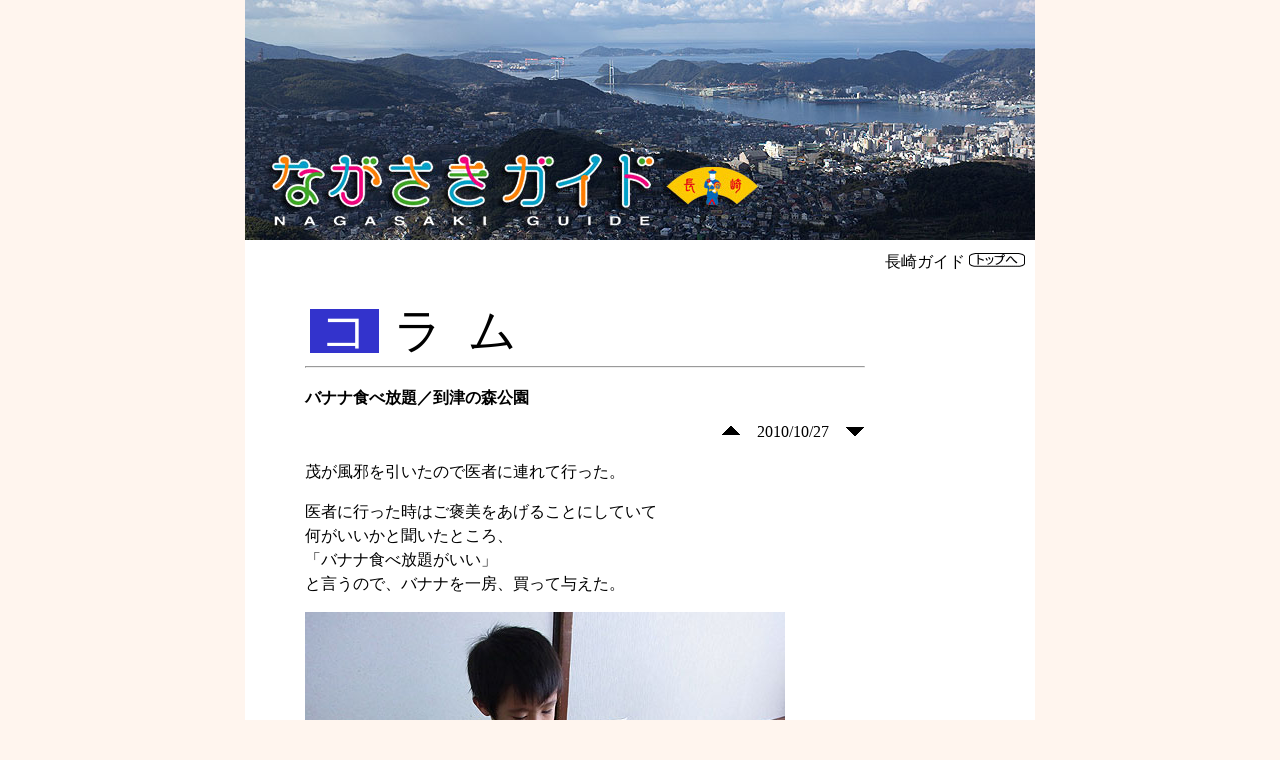

--- FILE ---
content_type: text/html
request_url: https://nagasaki.web-saito.net/column/index_496.html
body_size: 69143
content:
<!DOCTYPE HTML PUBLIC "-//W3C//DTD HTML 4.01 Transitional//EN" "https://www.w3.org/TR/html4/loose.dtd">
<HTML>
<HEAD>
<META http-equiv="Content-Type" content="text/html; charset=UTF-8">
<TITLE>バナナ食べ放題／到津の森公園 《 コラム・長崎ガイド 》</TITLE>
<link href="../css/default.css" rel="stylesheet" type="text/css" />
<link href="../css/highslide.css" rel="stylesheet" type="text/css" />
<script src="../js/jquery-1.4.4.min.js" type="text/javascript"></script>
<script src="../js/jquery-ui-1.7.2.custom.min.js" type="text/javascript"></script>
<script src="../js/highslide-with-gallery.min.js" type="text/javascript"></script>
<script src="../js/ts.js" type="text/javascript"></script>
<script type="text/javascript">
hs.graphicsDir = '../image/graphics/';
hs.align = 'center';
hs.transitions = ['expand', 'crossfade'];
hs.outlineType = 'glossy-dark';
hs.wrapperClassName = 'dark';
hs.fadeInOut = true;
hs.showCredits = false;
//hs.dimmingOpacity = 0.5;
hs.registerOverlay({
	html: '<div class="closebutton" onclick="return hs.close(this)" title="閉じる"></div>',
	position: 'top right',
	useOnHtml: true,
	fade: 2 // fading the semi-transparent overlay looks bad in IE
});
</script>
</HEAD>
<BODY class="column">
<CENTER>
<div id="container">
<div id="header"><a href="/"><img src="/image/spacer.gif" border="0" width=790 height=240></a></div>
<div id="content">
<div align="right">　長崎ガイド <A href="https://www.nagasaki.web-saito.net/"> <img src="../to_top2.gif" alt="長崎ガイドTOPへ" onMouseover="this.src='../to_top1.gif'" onMouseout="this.src='../to_top2.gif'" border="0" width="56" height="14"></a></div>
<div id="column_main">
<TABLE cellpadding="10" cellspacing="5">
<TBODY>
<TR> 
<TD bgcolor="#3333CC"><FONT size="+4" color="#ffffff">コ</FONT></TD>
<TD><FONT size="+4">ラ</FONT></TD>
<TD><FONT size="+4">ム</FONT></TD>
</TR>
</TBODY>
</TABLE>
<HR>
<div id="title">
バナナ食べ放題／到津の森公園</div>
<div align="right"><small><a href=index_497.html><img src=up.gif border=0 alt="新しい記事へ"></a></small>　2010/10/27　<small><a href=index_495.html><img src=down.gif border=0 alt="古い記事へ"></a></small></div>
<div id="honbun"> 
<META http-equiv="Content-Type" content="text/html; charset=UTF-8">
<link href="css/default.css" rel="stylesheet" type="text/css" />
<p>茂が風邪を引いたので医者に連れて行った。</p>
<p>医者に行った時はご褒美をあげることにしていて<br />
何がいいかと聞いたところ、<br />
「バナナ食べ放題がいい」<br />
と言うので、バナナを一房、買って与えた。</p>
<p><img src="images2/496/RIMG14910.jpg" width="480" height="320" /></p>
<p>すると、なんと4本も食べた！</p>
<p><img src="images2/496/RIMG14917.jpg" width="480" height="320" /></p>
<p>いや、5本だ。<br />
  写真をよく見ると最初７本あって<br />
  そのうち1本は私が食べて、最後1本だけ残したから<br />
  差し引き5本食べた計算になる。</p>
<p>本当に病人なのか？</p>
<p><img src="images2/496/IMG_6731.jpg" width="480" height="320" /></p>
<p>と思ったら、バナナを食べたあと爆睡。<br />
  最近お気に入りの、かみさんの枕をかぶって寝てる。</p>
<p>そのまま５時間以上もひたすら眠り続けたので<br />
この日は保育園を休ませて正解だった。</p>
<p>　</p>
<p>―――――――――――――――――――――――</p>
<p><br />
</p>
<p>話が少し遡るが、10/2は我々の結婚記念日ということで<br />
泊まりで北九州へと出かけた。</p>
<p>茂の動物好きが高じて<br />
動物園巡りがすっかり趣味のようになった<br />
我が家が目指したのは<a href="http://www.kpfmmf.jp/zoo/" target="_blank">到津の森公園</a>。</p>
<p><img src="images2/496/RIMG13603.jpg" width="480" height="320" /></p>
<p>張り切って朝早く家を出たら、<br />
  張り切りすぎてしまったようで開園前に到着。</p>
<p>長崎から来た我々が北九州の動物園に一番乗りだった。</p>
<p><img src="images2/496/RIMG13612.jpg" width="480" height="320" /></p>
<p><img src="images2/496/RIMG13799.jpg" width="480" height="320" /></p>
<p>北海道の旭山動物園（まだ行ったことない）が、<br />
  行動展示と呼ばれる「動物の動きを見せる手法」で人気を博しているが<br />
  この到津の森公園でも同じような手法が取り入れられていて</p>
<p>
  <object width="560" height="340">
    <param name="movie" value="https://www.youtube.com/v/N5LJcRpZiPo?fs=1&amp;hl=ja_JP&amp;rel=0" />
    </param>
    <param name="allowFullScreen" value="true" />
    </param>
    <param name="allowscriptaccess" value="always" />
    </param>
    <embed src="https://www.youtube.com/v/N5LJcRpZiPo?fs=1&amp;hl=ja_JP&amp;rel=0" type="application/x-shockwave-flash" allowscriptaccess="always" allowfullscreen="true" width="560" height="340"></embed>
  </object>
</p>
<p>列を作って池のまわりを行ったり来たりするフラミンゴ。</p>
<p>バイオパークですっかりおなじみの彼らだが<br />
  こんな習性があったとはぜんぜん知らなかった。</p>
<p>なるほど、これが“行動展示”というやつか。<br />
と思った。</p>
<p><img src="images2/496/RIMG13659.jpg" width="480" height="320" /></p>
<p>動物を観察しやすいよう、透明な板や<br />
檻を作らない工夫などが随所に凝らされていた。</p>
<p><img src="images2/496/RIMG13661.jpg" width="480" height="320" /></p>
<p>こちらはプレーリードッグ。</p>
<p>
  <object width="560" height="340">
    <param name="movie" value="https://www.youtube.com/v/wjo3gfFcLu4?fs=1&amp;hl=ja_JP&amp;rel=0" />
    </param>
    <param name="allowFullScreen" value="true" />
    </param>
    <param name="allowscriptaccess" value="always" />
    </param>
    <embed src="https://www.youtube.com/v/wjo3gfFcLu4?fs=1&amp;hl=ja_JP&amp;rel=0" type="application/x-shockwave-flash" allowscriptaccess="always" allowfullscreen="true" width="560" height="340"></embed>
  </object>
</p>
<p>こんなに近くからやつらを見たのは初めてだ。<br />
激かわいい。</p>
<p>&nbsp;</p>
<p><img src="images2/496/RIMG13775.jpg" width="480" height="320" /></p>
<p>ゾウは檻ではなく、堀や三角の石を使って逃げないようにしていた。</p>
<p><img src="images2/496/RIMG13776.jpg" width="480" height="320" /></p>
<p><a href="images2/496/RIMG13827b.jpg" class="highslide" onclick="return hs.expand(this)" onkeypress="return hs.expand(this)"><img src="images2//496/RIMG13827.jpg" width="480" height="320" border="0" /></a><br />
<span class="smallfont">（クリックで拡大）</span></p>
<p>でも、これなんかを見るとその気になれば逃げられるんじゃないか？<br />
という気がしないでもない。</p>
<p><img src="images2/496/RIMG13768.jpg" width="480" height="320" /></p>
<p>ゾウにはエサをあげることができる。</p>
<p>
  <object width="560" height="340">
    <param name="movie" value="https://www.youtube.com/v/2jEduj_UCb4?fs=1&amp;hl=ja_JP&amp;rel=0" />
    <param name="allowFullScreen" value="true" />
    <param name="allowscriptaccess" value="always" />
    <embed src="https://www.youtube.com/v/2jEduj_UCb4?fs=1&amp;hl=ja_JP&amp;rel=0" type="application/x-shockwave-flash" allowscriptaccess="always" allowfullscreen="true" width="560" height="340"></embed>
  </object>
</p>
<p>ゾウは頭が良く、私がカメラで狙っていると食べてくれない。</p>
<p>（見てたら携帯カメラなら食べていたので、カメラの種類にもよるようだ。）</p>
<p>
  <object width="560" height="340">
    <param name="movie" value="https://www.youtube.com/v/QWqIB0yj7HA?fs=1&amp;hl=ja_JP&amp;rel=0" />
    </param>
    <param name="allowFullScreen" value="true" />
    </param>
    <param name="allowscriptaccess" value="always" />
    </param>
    <embed src="https://www.youtube.com/v/QWqIB0yj7HA?fs=1&amp;hl=ja_JP&amp;rel=0" type="application/x-shockwave-flash" allowscriptaccess="always" allowfullscreen="true" width="560" height="340"></embed>
  </object>
</p>
<p>ゾウと同じくらい最大限手を伸ばしてエサをあげる梢。</p>
<p><img src="images2/496/RIMG13673.jpg" width="480" height="320" /></p>
<p>ちなみにエサはこんなん。</p>
<p><img src="images2/496/RIMG13674.jpg" width="480" height="320" /></p>
<p>モナカを割ると中にエサが入っている。</p>
<p>ゾウにはモナカごとあげるが、<br />
他の小動物には中身だけをあげる。<br />
一回100円。</p>
<p><img src="images2/496/RIMG13787.jpg" width="480" height="320" /></p>
<p>茂はゾウが大好きになってしまい、<br />
ゾウコーナーから立ち去ることを涙を流して拒んだ。</p>
<p><img src="images2/496/RIMG13709.jpg" width="320" height="480" /></p>
<p>園内には観覧車や乗り物などもある。</p>
<p><img src="images2/496/RIMG13716.jpg" width="480" height="320" /></p>
<p>梢は途中から動物そっちのけで<br />
これらに乗りたい欲望に心を支配されてしまい<br />
それはそれで大変だった。</p>
<p>動物を一通り見て、余った時間で遊ぼう<br />
といったプランニングができない。</p>
<p><a href="images2/496/RIMG13684b.jpg" class="highslide" onclick="return hs.expand(this)" onkeypress="return hs.expand(this)"><img src="images2//496/RIMG13684.jpg" width="480" height="320" border="0" /></a><br />
ミーアキャット <span class="smallfont">（クリックで拡大）</span></p>
<p><img src="images2/496/RIMG13702.jpg" width="480" height="320" /></p>
<p><img src="images2/496/RIMG13707.jpg" width="480" height="320" /></p>
<p>キリンを上から見下ろすことができる。<br />
新鮮なアングル。</p>
<p><img src="images2/496/RIMG13724.jpg" width="320" height="480" /></p>
<p>お願いされなくても絶対入らないであろう看板。<br />
（奥にライオンがいる）</p>
<p>写真だとライオンが襲って来るんじゃないか？って感じだが<br />
手前に谷があるので大丈夫。</p>
<p><img src="images2/496/RIMG13731.jpg" width="480" height="320" /></p>
<p>こちらはガラス張り。<br />
運が良ければもっと間近で見られるようだ。</p>
<p><a href="images2/496/RIMG13728b.jpg" class="highslide" onclick="return hs.expand(this)" onkeypress="return hs.expand(this)"><img src="images2//496/RIMG13728.jpg" width="480" height="320" border="0" /></a><br />
メスライオンの名前がインパクト大 <span class="smallfont">（クリックで拡大）</span></p>
<p>　</p>
<p>翌日は門司に行ったのだが、<br />
長くなるのでその話はまた次回にでも。</p>
<p>―――――――――――――――――――――――</p>
<p>　</p>
<p>小野法師丸さんが先日、遠いところから来られ<br />
  鋭いところを突いて帰って行った。</p>
<p>・<a href="http://portal.nifty.com/2010/10/18/a/" target="_blank">長崎ちゃんぽんお値段カウントダウン</a><br />
・<a href="http://portal.nifty.com/2010/10/25/b/" target="_blank">チリンチリンアイス盛り付けギャラリー</a></p>
<p>なんか記事を見ただけでも、ものすごくたくさん食べてるように見えるのだが<br />
これ以外にも私と食べ放題の店（ティア）に行ったりしてるのだから驚きです。</p>
</div>
<div align="right">
<small><a href=index_497.html><img src=up.gif border=0 alt="新しい記事へ"></a></small>　2010/10/27　<small><a href=index_495.html><img src=down.gif border=0 alt="古い記事へ"></a></small><br>
<a href="https://twitter.com/share" class="twitter-share-button" data-count="horizontal" data-lang="ja">Tweet</a><script type="text/javascript" src="https://platform.twitter.com/widgets.js"></script>
</div>
<br>
<br>
<!-- 広告 -->
<table border="0" cellspacing="0" cellpadding="0">
  <tr>
    <td valign="top">
    <!-- Rakuten Widget FROM HERE --><script type="text/javascript">rakuten_design="slide";rakuten_affiliateId="03269e22.7fdb96d3.0c33ed8a.03a99bd2";rakuten_items="ranking";rakuten_genreId="0";rakuten_size="300x250";rakuten_target="_blank";rakuten_theme="blue";rakuten_border="on";rakuten_auto_mode="on";rakuten_genre_title="off";rakuten_recommend="on";rakuten_ver="20100708";</script><script type="text/javascript" src="https://xml.affiliate.rakuten.co.jp/widget/js/rakuten_widget.js"></script><!-- Rakuten Widget TO HERE --></td>
    <td width="10" valign="top">&nbsp;</td>
    <td valign="top">
<!-- google -->
<script type="text/javascript"><!--
google_ad_client = "ca-pub-7823595878992756";
/* column2 */
google_ad_slot = "3998900527";
google_ad_width = 336;
google_ad_height = 280;
//-->
</script>
<script type="text/javascript"
src="//pagead2.googlesyndication.com/pagead/show_ads.js">
</script>
</td>
  </tr>
</table>

<div id="backNumber"> 
<div id="main">
<div class="a_head">2019年</div>
<p class="a_body">
　 ・<a href="index_618.html">茂の入院</a> <small>(2019/6/19)</small><br>
</p>
<div class="a_head">2018年</div>
<p class="a_body">
　 ・<a href="index_617.html">あけましておめでとうございます(2018)</a> <small>(2018/12/31)</small><br>
</p>
<div class="a_head">2017年</div>
<p class="a_body">
　 ・<a href="index_616.html">キャンプの記録</a> <small>(2017/6/20)</small><br>
　 ・<a href="index_615.html">空からの眺め</a> <small>(2017/3/28)</small><br>
</p>
<div class="a_head">2016年</div>
<p class="a_body">
　 ・<a href="index_614.html">ムー</a> <small>(2016/7/25)</small><br>
　 ・<a href="index_613.html">卒業／入学／トカゲ捕り</a> <small>(2016/4/25)</small><br>
</p>
<div class="a_head">2015年</div>
<p class="a_body">
　 ・<a href="index_612.html">文筆活動と生き物観察</a> <small>(2015/12/31)</small><br>
　 ・<a href="index_611.html">熱気球大会</a> <small>(2015/11/15)</small><br>
　 ・<a href="index_610.html">福岡市動物園に行ってきた</a> <small>(2015/10/11)</small><br>
　 ・<a href="index_609.html">ミシン／キャンプ</a> <small>(2015/6/14)</small><br>
　 ・<a href="index_608.html">携帯を替える</a> <small>(2015/3/26)</small><br>
　 ・<a href="index_607.html">貯金箱／蟹御殿</a> <small>(2015/3/4)</small><br>
　 ・<a href="index_606.html">十年ぶりに実家で正月</a> <small>(2015/1/15)</small><br>
</p>
<div class="a_head">2014年</div>
<p class="a_body">
　 ・<a href="index_605.html">テオ・ヤンセン展</a> <small>(2014/11/11)</small><br>
　 ・<a href="index_604.html">オオカンガルーのケンカ</a> <small>(2014/11/9)</small><br>
　 ・<a href="index_603.html">上五島旅行</a> <small>(2014/9/2)</small><br>
　 ・<a href="index_602.html">佐世保米軍基地一般公開</a> <small>(2014/7/7)</small><br>
　 ・<a href="index_601.html">サッカー</a> <small>(2014/6/24)</small><br>
　 ・<a href="index_600.html">へび／囲碁</a> <small>(2014/6/18)</small><br>
　 ・<a href="index_599.html">母の日／御所浦</a> <small>(2014/5/14)</small><br>
　 ・<a href="index_598.html">茂一年生</a> <small>(2014/4/9)</small><br>
　 ・<a href="index_597.html">引っ越し(3度目)</a> <small>(2014/3/7)</small><br>
　 ・<a href="index_596.html">事務用品</a> <small>(2014/2/11)</small><br>
</p>
<div class="a_head">2013年</div>
<p class="a_body">
　 ・<a href="index_595.html">サンタの正体／今年のベストバイ</a> <small>(2013/12/22)</small><br>
　 ・<a href="index_594.html">指宿旅行</a> <small>(2013/12/15)</small><br>
　 ・<a href="index_593.html">梢10歳</a> <small>(2013/11/25)</small><br>
　 ・<a href="index_592.html">おくんち2013</a> <small>(2013/11/8)</small><br>
　 ・<a href="index_591.html">休日は釣り／四川丼の再現</a> <small>(2013/9/30)</small><br>
　 ・<a href="index_590.html">雨のキャンプ</a> <small>(2013/8/25)</small><br>
　 ・<a href="index_589.html">魚の掴み取り大会</a> <small>(2013/8/19)</small><br>
　 ・<a href="index_588.html">エビの良さ</a> <small>(2013/7/24)</small><br>
　 ・<a href="index_587.html">ビアガーデン</a> <small>(2013/7/22)</small><br>
　 ・<a href="index_586.html">水辺の危険</a> <small>(2013/7/17)</small><br>
　 ・<a href="index_585.html">シーゲルが来た！生きもの新伝説</a> <small>(2013/7/16)</small><br>
　 ・<a href="index_584.html">TVのスピーカー／棚じぶ</a> <small>(2013/6/17)</small><br>
　 ・<a href="index_583.html">茂6歳／霧のあぐりの丘</a> <small>(2013/6/3)</small><br>
　 ・<a href="index_582.html">回転寿司他、お店情報</a> <small>(2013/5/12)</small><br>
　 ・<a href="index_581.html">趣味は料理／未来への手紙</a> <small>(2013/4/30)</small><br>
　 ・<a href="index_580.html">スタートレック／久々のバイオパーク</a> <small>(2013/4/9)</small><br>
　 ・<a href="index_579.html">節分</a> <small>(2013/2/19)</small><br>
　 ・<a href="index_578.html">島原旅行</a> <small>(2013/1/22)</small><br>
　 ・<a href="index_577.html">正月登山</a> <small>(2013/1/4)</small><br>
　 ・<a href="index_576.html">長崎新聞元旦号</a> <small>(2013/1/1)</small><br>
</p>
<div class="a_head">2012年</div>
<p class="a_body">
　 ・<a href="index_575.html">市場丼</a> <small>(2012/12/23)</small><br>
　 ・<a href="index_574.html">子供の頭痛／佐世保の米軍基地</a> <small>(2012/12/11)</small><br>
　 ・<a href="index_573.html">誕生日プレゼントはバトロボーグ</a> <small>(2012/11/27)</small><br>
　 ・<a href="index_572.html">子供用ゲーム</a> <small>(2012/11/13)</small><br>
　 ・<a href="index_571.html">金婚式旅行</a> <small>(2012/11/6)</small><br>
　 ・<a href="index_570.html">しょうゆ</a> <small>(2012/11/1)</small><br>
　 ・<a href="index_569.html">ファービー</a> <small>(2012/10/24)</small><br>
　 ・<a href="index_568.html">おくんちレポ2012</a> <small>(2012/10/17)</small><br>
　 ・<a href="index_567.html">保育園の運動会</a> <small>(2012/10/8)</small><br>
　 ・<a href="index_566.html">友人の結婚式／2万5千円のビール</a> <small>(2012/10/3)</small><br>
　 ・<a href="index_565.html">台風／クワガタの幼虫</a> <small>(2012/9/18)</small><br>
　 ・<a href="index_564.html">松浦鉄道のビール列車</a> <small>(2012/9/12)</small><br>
　 ・<a href="index_563.html">メカキリン</a> <small>(2012/9/7)</small><br>
　 ・<a href="index_562.html">電池で動くロボット</a> <small>(2012/9/3)</small><br>
　 ・<a href="index_561.html">帰省／キャンプ</a> <small>(2012/9/2)</small><br>
　 ・<a href="index_560.html">ザ・男</a> <small>(2012/8/13)</small><br>
　 ・<a href="index_559.html">一年ぶりのオフ会／梢の作文</a> <small>(2012/7/30)</small><br>
　 ・<a href="index_558.html">さらに増える飼育箱</a> <small>(2012/7/15)</small><br>
　 ・<a href="index_557.html">増える飼育箱</a> <small>(2012/6/30)</small><br>
　 ・<a href="index_556.html">ダイエットと麻雀</a> <small>(2012/6/12)</small><br>
　 ・<a href="index_555.html">連写</a> <small>(2012/5/30)</small><br>
　 ・<a href="index_554.html">過激化するバイオパーク／誕生日プレゼント</a> <small>(2012/5/17)</small><br>
　 ・<a href="index_553.html">近場で過ごすゴールデンウィーク</a> <small>(2012/5/9)</small><br>
　 ・<a href="index_552.html">揚げ物革命</a> <small>(2012/5/1)</small><br>
　 ・<a href="index_551.html">ホワイト餃子</a> <small>(2012/4/24)</small><br>
　 ・<a href="index_550.html">春</a> <small>(2012/4/13)</small><br>
　 ・<a href="index_548.html">コロッケ／習いごと</a> <small>(2012/3/15)</small><br>
　 ・<a href="index_547.html">義父母と義妹、長崎に来る2012</a> <small>(2012/3/2)</small><br>
　 ・<a href="index_546.html">対馬／チョコ／茂の絵</a> <small>(2012/2/21)</small><br>
　 ・<a href="index_545.html">おっさんの成人式</a> <small>(2012/2/12)</small><br>
　 ・<a href="index_544.html">親に昔の話を聞く</a> <small>(2012/2/6)</small><br>
　 ・<a href="index_543.html">斎藤の「斎」</a> <small>(2012/1/27)</small><br>
　 ・<a href="index_542.html">弟</a> <small>(2012/1/21)</small><br>
　 ・<a href="index_541.html">あけましておめでとうございます</a> <small>(2012/1/4)</small><br>
</p>
<div class="a_head">2011年</div>
<p class="a_body">
　 ・<a href="index_540.html">今年最後の更新</a> <small>(2011/12/31)</small><br>
　 ・<a href="index_539.html">かわいい子、旅に出る</a> <small>(2011/12/28)</small><br>
　 ・<a href="index_538.html">長崎名物くじら料理／七五三</a> <small>(2011/12/14)</small><br>
　 ・<a href="index_537.html">第8回大誕生祭</a> <small>(2011/11/26)</small><br>
　 ・<a href="index_536.html">ラジオ／保育園レシピ／サファリ</a> <small>(2011/11/17)</small><br>
　 ・<a href="index_535.html">大分旅行</a> <small>(2011/11/6)</small><br>
　 ・<a href="index_534.html">ケガのたえない男</a> <small>(2011/10/28)</small><br>
　 ・<a href="index_533.html">おくんちレポ2011</a> <small>(2011/10/18)</small><br>
　 ・<a href="index_532.html">秋のハウステンボス</a> <small>(2011/10/3)</small><br>
　 ・<a href="index_531.html">あらかぶ釣り／ドイツビール</a> <small>(2011/9/20)</small><br>
　 ・<a href="index_530.html">家の中で昆虫採集／ハマオク</a> <small>(2011/9/14)</small><br>
　 ・<a href="index_529.html">ゲーム熱</a> <small>(2011/9/2)</small><br>
　 ・<a href="index_528.html">盆帰省</a> <small>(2011/8/24)</small><br>
　 ・<a href="index_527.html">万灯流し／ダイナソーワールド</a> <small>(2011/8/10)</small><br>
　 ・<a href="index_526.html">ラドン、ユースト</a> <small>(2011/8/3)</small><br>
　 ・<a href="index_525.html">キャンプ</a> <small>(2011/7/26)</small><br>
　 ・<a href="index_524.html">夏バテ対策</a> <small>(2011/7/13)</small><br>
　 ・<a href="index_523.html">不思議なできごと</a> <small>(2011/6/28)</small><br>
　 ・<a href="index_522.html">釣り好き</a> <small>(2011/6/19)</small><br>
　 ・<a href="index_521.html">カーナビ／オフ会</a> <small>(2011/6/9)</small><br>
　 ・<a href="index_520.html">10％</a> <small>(2011/5/29)</small><br>
　 ・<a href="index_519.html">古写真比較サイト</a> <small>(2011/5/16)</small><br>
　 ・<a href="index_518.html">鹿児島旅行</a> <small>(2011/5/10)</small><br>
　 ・<a href="index_517.html">ウルトラマンは早朝に見せる</a> <small>(2011/4/23)</small><br>
　 ・<a href="index_516.html">頭は何にためにあるのか？</a> <small>(2011/4/12)</small><br>
　 ・<a href="index_515.html">梢の作文</a> <small>(2011/4/3)</small><br>
　 ・<a href="index_514.html">自主計画停電</a> <small>(2011/3/28)</small><br>
　 ・<a href="index_513.html">原子炉</a> <small>(2011/3/22)</small><br>
　 ・<a href="index_512.html">電子レンジ</a> <small>(2011/3/7)</small><br>
　 ・<a href="index_511.html">ハウステンボスでの食事</a> <small>(2011/2/28)</small><br>
　 ・<a href="index_510.html">義父母と義妹、長崎に来る</a> <small>(2011/2/14)</small><br>
　 ・<a href="index_509.html">耳掃除とガチャガチャとオフ会</a> <small>(2011/2/8)</small><br>
　 ・<a href="index_508.html">長崎まっこり／冬のバイオパーク</a> <small>(2011/1/25)</small><br>
　 ・<a href="index_507.html">五島／ウルトラマンブーム</a> <small>(2011/1/17)</small><br>
　 ・<a href="index_506.html">今年の抱負／海きらら</a> <small>(2011/1/11)</small><br>
　 ・<a href="index_505.html">初詣</a> <small>(2011/1/2)</small><br>
</p>
<div class="a_head">2010年</div>
<p class="a_body">
　 ・<a href="index_504.html">2010年のベストバイ</a> <small>(2010/12/31)</small><br>
　 ・<a href="index_503.html">クリスマスプレゼント／機内サービス</a> <small>(2010/12/28)</small><br>
　 ・<a href="index_502.html">ごまドリンクブーム他</a> <small>(2010/12/22)</small><br>
　 ・<a href="index_501.html">かみさんの実家の米売ります</a> <small>(2010/12/7)</small><br>
　 ・<a href="index_500.html">楽しく過ごす義務</a> <small>(2010/11/27)</small><br>
　 ・<a href="index_499.html">路面電車のポイント切り替え、他</a> <small>(2010/11/17)</small><br>
　 ・<a href="index_498.html">日に日にバカになっていく男</a> <small>(2010/11/9)</small><br>
　 ・<a href="index_497.html">トロッコ列車／九州鉄道記念館</a> <small>(2010/11/1)</small><br>
<font color=#F00>≫</font>・バナナ食べ放題／到津の森公園 <small>(2010/10/27)</small><br>
　 ・<a href="index_495.html">災い転じて</a> <small>(2010/10/19)</small><br>
　 ・<a href="index_494.html">おくんち</a> <small>(2010/10/13)</small><br>
　 ・<a href="index_493.html">うんこ少年</a> <small>(2010/9/25)</small><br>
　 ・<a href="index_492.html">時計みつかる／パークとしてのバイオ</a> <small>(2010/9/19)</small><br>
　 ・<a href="index_491.html">第4回オフ会／橋on船</a> <small>(2010/9/11)</small><br>
　 ・<a href="index_490.html">茨城の海</a> <small>(2010/8/22)</small><br>
　 ・<a href="index_489.html">サラブレッド</a> <small>(2010/8/13)</small><br>
　 ・<a href="index_488.html">新しい道路と帆船祭り</a> <small>(2010/7/25)</small><br>
　 ・<a href="index_487.html">海の日</a> <small>(2010/7/20)</small><br>
　 ・<a href="index_486.html">画伯</a> <small>(2010/7/12)</small><br>
　 ・<a href="index_485.html">ガジャー／結婚に至るプロセス</a> <small>(2010/7/6)</small><br>
　 ・<a href="index_484.html">ややこしい女とやっかいな男</a> <small>(2010/6/21)</small><br>
　 ・<a href="index_483.html">テレビ</a> <small>(2010/6/13)</small><br>
　 ・<a href="index_482.html">ホタル</a> <small>(2010/6/7)</small><br>
　 ・<a href="index_481.html">雹（ひょう）</a> <small>(2010/6/2)</small><br>
　 ・<a href="index_480.html">クゴリーノ</a> <small>(2010/5/22)</small><br>
　 ・<a href="index_479.html">GW帰省</a> <small>(2010/5/15)</small><br>
　 ・<a href="index_478.html">矢筈岳／第3回オフ会</a> <small>(2010/4/30)</small><br>
　 ・<a href="index_477.html">バイオパークを逆回りで</a> <small>(2010/4/20)</small><br>
　 ・<a href="index_476.html">引っ越し／入学</a> <small>(2010/4/12)</small><br>
　 ・<a href="index_475.html">当たった！</a> <small>(2010/3/26)</small><br>
　 ・<a href="index_474.html">子供たちに野菜を食べさせるコツ</a> <small>(2010/3/16)</small><br>
　 ・<a href="index_473.html">ばあちゃん来る、他</a> <small>(2010/3/9)</small><br>
　 ・<a href="index_472.html">顔認識</a> <small>(2010/3/4)</small><br>
　 ・<a href="index_471.html">ランタン激混み！</a> <small>(2010/2/22)</small><br>
　 ・<a href="index_470.html">鉄旅／今年のチョコ</a> <small>(2010/2/16)</small><br>
　 ・<a href="index_469.html">第2回オフ会報告</a> <small>(2010/2/10)</small><br>
　 ・<a href="index_468.html">アバター</a> <small>(2010/2/2)</small><br>
　 ・<a href="index_467.html">動物園三昧</a> <small>(2010/1/27)</small><br>
　 ・<a href="index_466.html">大雪／龍馬本</a> <small>(2010/1/17)</small><br>
　 ・<a href="index_465.html">年末年始ダイジェスト</a> <small>(2010/1/6)</small><br>
</p>
<div class="a_head">2009年</div>
<p class="a_body">
　 ・<a href="index_464.html">今年のクリスマス報告／龍馬</a> <small>(2009/12/28)</small><br>
　 ・<a href="index_463.html">日記／はらぺこあおむし</a> <small>(2009/12/21)</small><br>
　 ・<a href="index_462.html">一人称／オフ会／中央橋</a> <small>(2009/12/12)</small><br>
　 ・<a href="index_461.html">大相撲九州場所</a> <small>(2009/12/3)</small><br>
　 ・<a href="index_460.html">第6回誕生祭（1部/2部）</a> <small>(2009/11/25)</small><br>
　 ・<a href="index_459.html">七五三</a> <small>(2009/11/14)</small><br>
　 ・<a href="index_458.html">東山手13番館／好きなハンバーグ</a> <small>(2009/11/2)</small><br>
　 ・<a href="index_457.html">海きらら２</a> <small>(2009/10/21)</small><br>
　 ・<a href="index_456.html">くんち／ストリートビュー</a> <small>(2009/10/14)</small><br>
　 ・<a href="index_455.html">中通り商店街WEBサイト</a> <small>(2009/10/5)</small><br>
　 ・<a href="index_454.html">連休</a> <small>(2009/9/24)</small><br>
　 ・<a href="index_453.html">風流な男</a> <small>(2009/9/19)</small><br>
　 ・<a href="index_452.html">五島</a> <small>(2009/9/10)</small><br>
　 ・<a href="index_451.html">福山雅治効果</a> <small>(2009/9/1)</small><br>
　 ・<a href="index_450.html">エキスポ／梢が描いた絵本</a> <small>(2009/8/26)</small><br>
　 ・<a href="index_449.html">お父ちゃん</a> <small>(2009/8/21)</small><br>
　 ・<a href="index_448.html">遠浅の海／抜け殻ブーム</a> <small>(2009/8/8)</small><br>
　 ・<a href="index_447.html">ミラクル／カブトムシ</a> <small>(2009/7/29)</small><br>
　 ・<a href="index_446.html">海きらら</a> <small>(2009/7/21)</small><br>
　 ・<a href="index_445.html">焼きそばパンとか</a> <small>(2009/7/14)</small><br>
　 ・<a href="index_444.html">クワガタ／地震</a> <small>(2009/7/7)</small><br>
　 ・<a href="index_443.html">軍艦島上陸！</a> <small>(2009/6/30)</small><br>
　 ・<a href="index_442.html">子供と飲食店</a> <small>(2009/6/22)</small><br>
　 ・<a href="index_441.html">ビデオ／回転寿司</a> <small>(2009/6/8)</small><br>
　 ・<a href="index_440.html">公園考／オセロ</a> <small>(2009/6/1)</small><br>
　 ・<a href="index_439.html">あぐりの丘</a> <small>(2009/5/26)</small><br>
　 ・<a href="index_438.html">新型インフルエンザ？</a> <small>(2009/5/20)</small><br>
　 ・<a href="index_437.html">茂、２歳の誕生祭</a> <small>(2009/5/12)</small><br>
　 ・<a href="index_436.html">電動歯ブラシ</a> <small>(2009/5/5)</small><br>
　 ・<a href="index_435.html">帆船祭り／軍艦島</a> <small>(2009/4/27)</small><br>
　 ・<a href="index_434.html">体調崩した／プラレール</a> <small>(2009/4/22)</small><br>
　 ・<a href="index_433.html">体調について</a> <small>(2009/4/14)</small><br>
　 ・<a href="index_432.html">茂のドラクエっぷり</a> <small>(2009/4/4)</small><br>
　 ・<a href="index_431.html">平戸の海と函館のムービー</a> <small>(2009/3/31)</small><br>
　 ・<a href="index_430.html">青いパンツ</a> <small>(2009/3/20)</small><br>
　 ・<a href="index_429.html">あってはならないこと</a> <small>(2009/3/8)</small><br>
　 ・<a href="index_428.html">茂にクリーンヒットな本</a> <small>(2009/3/4)</small><br>
　 ・<a href="index_427.html">ひとつぶのレーズン</a> <small>(2009/2/25)</small><br>
　 ・<a href="index_426.html">キープ</a> <small>(2009/2/17)</small><br>
　 ・<a href="index_425.html">ランタン、および最近買ったもの</a> <small>(2009/2/8)</small><br>
　 ・<a href="index_424.html">サラダパンに夢中</a> <small>(2009/2/3)</small><br>
　 ・<a href="index_423.html">廃墟の写真／ランタン</a> <small>(2009/1/28)</small><br>
　 ・<a href="index_422.html">ミカンマン</a> <small>(2009/1/18)</small><br>
　 ・<a href="index_421.html">岩屋山</a> <small>(2009/1/10)</small><br>
　 ・<a href="index_420.html">あけましておめでとうございます</a> <small>(2009/1/2)</small><br>
</p>
<div class="a_head">2008年</div>
<p class="a_body">
　 ・<a href="index_419.html">クリスマスの反省点等について（続き）</a> <small>(2008/12/29)</small><br>
　 ・<a href="index_418.html">クリスマスの反省点等について</a> <small>(2008/12/27)</small><br>
　 ・<a href="index_417.html">棒立ちちゃん</a> <small>(2008/12/22)</small><br>
　 ・<a href="index_416.html">流行語</a> <small>(2008/12/13)</small><br>
　 ・<a href="index_415.html">サンタとは</a> <small>(2008/12/3)</small><br>
　 ・<a href="index_414.html">第5回大誕生祭</a> <small>(2008/11/25)</small><br>
　 ・<a href="index_413.html">帰省中のあれこれ</a> <small>(2008/11/17)</small><br>
　 ・<a href="index_412.html">バルーンさが駅</a> <small>(2008/11/5)</small><br>
　 ・<a href="index_411.html">ココウォークに行って来た</a> <small>(2008/10/27)</small><br>
　 ・<a href="index_410.html">足が速くなった</a> <small>(2008/10/21)</small><br>
　 ・<a href="index_409.html">食欲魔人の秋</a> <small>(2008/10/11)</small><br>
　 ・<a href="index_408.html">未来</a> <small>(2008/10/4)</small><br>
　 ・<a href="index_407.html">ビジネス</a> <small>(2008/9/24)</small><br>
　 ・<a href="index_406.html">るんるんが喋った</a> <small>(2008/9/15)</small><br>
　 ・<a href="index_405.html">達人</a> <small>(2008/9/6)</small><br>
　 ・<a href="index_404.html">バクノナルド</a> <small>(2008/9/1)</small><br>
　 ・<a href="index_403.html">帰省メモ</a> <small>(2008/8/23)</small><br>
　 ・<a href="index_402.html">観覧車</a> <small>(2008/8/11)</small><br>
　 ・<a href="index_401.html">初めての映画</a> <small>(2008/8/5)</small><br>
　 ・<a href="index_400.html">料理熱</a> <small>(2008/7/28)</small><br>
　 ・<a href="index_399.html">乗り物三昧</a> <small>(2008/7/24)</small><br>
　 ・<a href="index_398.html">成長</a> <small>(2008/7/13)</small><br>
　 ・<a href="index_397.html">梅雨明け</a> <small>(2008/7/8)</small><br>
　 ・<a href="index_396.html">足を使うキーボード</a> <small>(2008/7/2)</small><br>
　 ・<a href="index_395.html">練習</a> <small>(2008/6/23)</small><br>
　 ・<a href="index_394.html">帰って来た</a> <small>(2008/6/12)</small><br>
　 ・<a href="index_393.html">あいまいな物言い</a> <small>(2008/6/1)</small><br>
　 ・<a href="index_392.html">天ぷら</a> <small>(2008/5/27)</small><br>
　 ・<a href="index_391.html">長崎のUMA</a> <small>(2008/5/21)</small><br>
　 ・<a href="index_390.html">仕事について</a> <small>(2008/5/15)</small><br>
　 ・<a href="index_389.html">ＧＷ帰省２ 東京の食事処</a> <small>(2008/5/8)</small><br>
　 ・<a href="index_388.html">ＧＷ帰省１ つくバス</a> <small>(2008/4/23)</small><br>
　 ・<a href="index_387.html">いちご狩</a> <small>(2008/4/23)</small><br>
　 ・<a href="index_386.html">特急ソニックで大分へ</a> <small>(2008/4/17)</small><br>
　 ・<a href="index_385.html">餅、初節句アイテムほか</a> <small>(2008/4/8)</small><br>
　 ・<a href="index_384.html">島鉄南線最終日</a> <small>(2008/4/2)</small><br>
　 ・<a href="index_383.html">浜勝の思い出</a> <small>(2008/3/26)</small><br>
　 ・<a href="index_382.html">和解</a> <small>(2008/3/22)</small><br>
　 ・<a href="index_381.html">さよならあかつき出発式</a> <small>(2008/3/15)</small><br>
　 ・<a href="index_380.html">掃除機／おすすめ駅弁</a> <small>(2008/3/13)</small><br>
　 ・<a href="index_379.html">京都・大阪</a> <small>(2008/3/4)</small><br>
　 ・<a href="index_378.html">あかつき・島鉄</a> <small>(2008/2/26)</small><br>
　 ・<a href="index_377.html">にがてなこと</a> <small>(2008/2/20)</small><br>
　 ・<a href="index_376.html">ランフェスすごい</a> <small>(2008/2/18)</small><br>
　 ・<a href="index_375.html">ストーン</a> <small>(2008/2/13)</small><br>
　 ・<a href="index_374.html">節分など</a> <small>(2008/2/6)</small><br>
　 ・<a href="index_373.html">爆弾騒ぎ</a> <small>(2008/1/31)</small><br>
　 ・<a href="index_372.html">かるた</a> <small>(2008/1/28)</small><br>
　 ・<a href="index_371.html">後追い／島原旅行２</a> <small>(2008/1/22)</small><br>
　 ・<a href="index_370.html">島原旅行１</a> <small>(2008/1/16)</small><br>
　 ・<a href="index_369.html">消え往く名店たち</a> <small>(2008/1/12)</small><br>
　 ・<a href="index_368.html">梢画伯</a> <small>(2008/1/4)</small><br>
　 ・<a href="index_367.html">あけましておめでとうございます</a> <small>(2008/1/2)</small><br>
</p>
<div class="a_head">2007年</div>
<p class="a_body">
　 ・<a href="index_366.html">梢と２人で奇声、もとい帰省</a> <small>(2007/12/28)</small><br>
　 ・<a href="index_365.html">長崎新幹線が着工へ</a> <small>(2007/12/25)</small><br>
　 ・<a href="index_364.html">遺伝</a> <small>(2007/12/12)</small><br>
　 ・<a href="index_363.html">いろいろ大変だった</a> <small>(2007/12/2)</small><br>
　 ・<a href="index_362.html">新しいデジカメとバイオパーク</a> <small>(2007/11/24)</small><br>
　 ・<a href="index_361.html">大誕生祭</a> <small>(2007/11/18)</small><br>
　 ・<a href="index_360.html">フィクサー</a> <small>(2007/11/14)</small><br>
　 ・<a href="index_359.html">たまねぎダンス</a> <small>(2007/11/4)</small><br>
　 ・<a href="index_358.html">5000円のエンピツ買った</a> <small>(2007/10/28)</small><br>
　 ・<a href="index_357.html">ジャスコ</a> <small>(2007/10/21)</small><br>
　 ・<a href="index_356.html">雨のおくんち</a> <small>(2007/10/10)</small><br>
　 ・<a href="index_355.html">梢像</a> <small>(2007/10/4)</small><br>
　 ・<a href="index_354.html">ブランコー</a> <small>(2007/9/25)</small><br>
　 ・<a href="index_353.html">自分で髪を切る</a> <small>(2007/9/17)</small><br>
　 ・<a href="index_352.html">テレビ出演？</a> <small>(2007/9/11)</small><br>
　 ・<a href="index_351.html">皆既月食</a> <small>(2007/8/30)</small><br>
　 ・<a href="index_350.html">九州新幹線・島原ルート</a> <small>(2007/8/28)</small><br>
　 ・<a href="index_349.html">東京</a> <small>(2007/8/22)</small><br>
　 ・<a href="index_348.html">園バス、しゃぼん玉</a> <small>(2007/8/14)</small><br>
　 ・<a href="index_347.html">ザビエル</a> <small>(2007/8/7)</small><br>
　 ・<a href="index_346.html">生態系の違い</a> <small>(2007/7/31)</small><br>
　 ・<a href="index_345.html">陽気な歌声と助けを求める泣き声</a> <small>(2007/7/23)</small><br>
　 ・<a href="index_344.html">台風４号接近により</a> <small>(2007/7/15)</small><br>
　 ・<a href="index_343.html">誕生日プレゼント（私の）</a> <small>(2007/7/8)</small><br>
　 ・<a href="index_342.html">蕎麦屋</a> <small>(2007/6/30)</small><br>
　 ・<a href="index_341.html">ギネス</a> <small>(2007/6/25)</small><br>
　 ・<a href="index_340.html">言葉を習得するプロセス</a> <small>(2007/6/17)</small><br>
　 ・<a href="index_339.html">明治の路面電車</a> <small>(2007/6/12)</small><br>
　 ・<a href="index_338.html">ブリュッセル</a> <small>(2007/6/3)</small><br>
　 ・<a href="index_337.html">ばあちゃん熱</a> <small>(2007/5/28)</small><br>
　 ・<a href="index_336.html">退院</a> <small>(2007/5/22)</small><br>
　 ・<a href="index_335.html">命名</a> <small>(2007/5/16)</small><br>
　 ・<a href="index_334.html">赤ちゃん生まれた</a> <small>(2007/5/14)</small><br>
　 ・<a href="index_333.html">シビック</a> <small>(2007/5/13)</small><br>
　 ・<a href="index_332.html">twitterとかpicasaとか</a> <small>(2007/5/8)</small><br>
　 ・<a href="index_331.html">ＧＷ前半</a> <small>(2007/5/3)</small><br>
　 ・<a href="index_330.html">中央橋、その後</a> <small>(2007/4/30)</small><br>
　 ・<a href="index_329.html">梢の下ネタ好き</a> <small>(2007/4/21)</small><br>
　 ・<a href="index_328.html">バーモント</a> <small>(2007/4/16)</small><br>
　 ・<a href="index_327.html">うまいスイッチ</a> <small>(2007/4/7)</small><br>
　 ・<a href="index_326.html">高知</a> <small>(2007/3/31)</small><br>
　 ・<a href="index_325.html">ひさしぶりのハウステンボス</a> <small>(2007/3/21)</small><br>
　 ・<a href="index_324.html">ケータイ変えた</a> <small>(2007/3/13)</small><br>
　 ・<a href="index_322.html">早朝ランタン</a> <small>(2007/3/4)</small><br>
　 ・<a href="index_321.html">ペンギンのぬいぐるみ</a> <small>(2007/2/24)</small><br>
　 ・<a href="index_320.html">「かわいーー！」というセリフ</a> <small>(2007/2/15)</small><br>
　 ・<a href="index_319.html">おひなさまのシーズン</a> <small>(2007/2/12)</small><br>
　 ・<a href="index_318.html">高まるカレー熱</a> <small>(2007/2/11)</small><br>
　 ・<a href="index_317.html">なつかしのテレビソング</a> <small>(2007/2/10)</small><br>
　 ・<a href="index_316.html">豆まき</a> <small>(2007/2/4)</small><br>
　 ・<a href="index_315.html">車買った（かみさんが）</a> <small>(2007/1/28)</small><br>
　 ・<a href="index_314.html">甘栗、ちゃんぽん</a> <small>(2007/1/23)</small><br>
　 ・<a href="index_313.html">エサやりが好き</a> <small>(2007/1/16)</small><br>
　 ・<a href="index_312.html">釣りバカ日誌</a> <small>(2007/1/11)</small><br>
　 ・<a href="index_311.html">あけましておめでとうございます</a> <small>(2007/1/2)</small><br>
</p>
<div class="a_head">2006年</div>
<p class="a_body">
　 ・<a href="index_310.html">よいお年を</a> <small>(2006/12/31)</small><br>
　 ・<a href="index_309.html">サンタクロースを見て梢が言った言葉</a> <small>(2006/12/25)</small><br>
　 ・<a href="index_308.html">ボウケンイエロー</a> <small>(2006/12/22)</small><br>
　 ・<a href="index_307.html">久々のカキ小屋</a> <small>(2006/12/14)</small><br>
　 ・<a href="index_306.html">新作ダンス</a> <small>(2006/12/10)</small><br>
　 ・<a href="index_305.html">七五三</a> <small>(2006/11/25)</small><br>
　 ・<a href="index_304.html">３歳の誕生日</a> <small>(2006/11/19)</small><br>
　 ・<a href="index_303.html">ロウソクを立てる</a> <small>(2006/11/15)</small><br>
　 ・<a href="index_302.html">裸族</a> <small>(2006/11/10)</small><br>
　 ・<a href="index_301.html">父娘ふたりでバイオパーク</a> <small>(2006/11/5)</small><br>
　 ・<a href="index_300.html">高校の履修問題</a> <small>(2006/11/3)</small><br>
　 ・<a href="index_299.html">下品ちゃん</a> <small>(2006/10/29)</small><br>
　 ・<a href="index_298.html">諏訪神社のハト</a> <small>(2006/10/23)</small><br>
　 ・<a href="index_297.html">備えあれば…</a> <small>(2006/10/16)</small><br>
　 ・<a href="index_296.html">おくんちとデジカメ考察</a> <small>(2006/10/11)</small><br>
　 ・<a href="index_295.html">くんち速報：一日目</a> <small>(2006/10/7)</small><br>
　 ・<a href="index_294.html">最近買ったもの</a> <small>(2006/10/5)</small><br>
　 ・<a href="index_293.html">散歩</a> <small>(2006/9/30)</small><br>
　 ・<a href="index_292.html">帰省してました</a> <small>(2006/9/25)</small><br>
　 ・<a href="index_291.html">台風すごかった</a> <small>(2006/9/19)</small><br>
　 ・<a href="index_290.html">サンダー婆ド</a> <small>(2006/9/16)</small><br>
　 ・<a href="index_289.html">忙しかった</a> <small>(2006/9/9)</small><br>
　 ・<a href="index_288.html">長崎は遠い</a> <small>(2006/9/2)</small><br>
　 ・<a href="index_287.html">とり憑かれたのか？</a> <small>(2006/8/25)</small><br>
　 ・<a href="index_286.html">お盆の光景</a> <small>(2006/8/21)</small><br>
　 ・<a href="index_285.html">８月９日</a> <small>(2006/8/12)</small><br>
　 ・<a href="index_284.html">キルビル</a> <small>(2006/8/7)</small><br>
　 ・<a href="index_283.html">また冷汁</a> <small>(2006/8/4)</small><br>
　 ・<a href="index_282.html">夏、いろいろ</a> <small>(2006/7/31)</small><br>
　 ・<a href="index_281.html">生でも食える</a> <small>(2006/7/28)</small><br>
　 ・<a href="index_280.html">マイ・メタボリック対策</a> <small>(2006/7/26)</small><br>
　 ・<a href="index_279.html">グーグル・アース</a> <small>(2006/7/24)</small><br>
　 ・<a href="index_278.html">ビール電車、略して“ビ電”</a> <small>(2006/7/19)</small><br>
　 ・<a href="index_277.html">梢 VS ばあちゃん</a> <small>(2006/7/13)</small><br>
　 ・<a href="index_276.html">とうも殺し</a> <small>(2006/7/6)</small><br>
　 ・<a href="index_275.html">あーもう</a> <small>(2006/7/1)</small><br>
　 ・<a href="index_274.html">トルコライス探検隊</a> <small>(2006/6/28)</small><br>
　 ・<a href="index_273.html">どんどん下品になる</a> <small>(2006/6/24)</small><br>
　 ・<a href="index_272.html">卓袱</a> <small>(2006/6/18)</small><br>
　 ・<a href="index_271.html">江戸時代</a> <small>(2006/6/14)</small><br>
　 ・<a href="index_270.html">梢、水疱瘡になる</a> <small>(2006/6/8)</small><br>
　 ・<a href="index_269.html">使える言い回し</a> <small>(2006/5/27)</small><br>
　 ・<a href="index_268.html">食べたいもの</a> <small>(2006/5/22)</small><br>
　 ・<a href="index_267.html">あっそーか</a> <small>(2006/5/16)</small><br>
　 ・<a href="index_266.html">動かす</a> <small>(2006/5/13)</small><br>
　 ・<a href="index_265.html">帰省日記５</a> <small>(2006/5/7)</small><br>
　 ・<a href="index_264.html">帰省日記４（つくばへ）</a> <small>(2006/5/4)</small><br>
　 ・<a href="index_263.html">帰省日記３</a> <small>(2006/5/3)</small><br>
　 ・<a href="index_262.html">帰省日記２</a> <small>(2006/5/1)</small><br>
　 ・<a href="index_261.html">帰省日記１</a> <small>(2006/4/30)</small><br>
　 ・<a href="index_260.html">ＧＷ帰省</a> <small>(2006/4/29)</small><br>
　 ・<a href="index_259.html">華の２歳</a> <small>(2006/4/22)</small><br>
　 ・<a href="index_258.html">出島リニューアル</a> <small>(2006/4/9)</small><br>
　 ・<a href="index_257.html">出前</a> <small>(2006/4/2)</small><br>
　 ・<a href="index_256.html">育てている植物</a> <small>(2006/3/27)</small><br>
　 ・<a href="index_255.html">食べ放題</a> <small>(2006/3/21)</small><br>
　 ・<a href="index_254.html">いちごが好き</a> <small>(2006/3/18)</small><br>
　 ・<a href="index_253.html">毛玉取り器</a> <small>(2006/3/12)</small><br>
　 ・<a href="index_252.html">大雛祭り大会、完了</a> <small>(2006/3/5)</small><br>
　 ・<a href="index_251.html">雛人形と調味料</a> <small>(2006/2/26)</small><br>
　 ・<a href="index_250.html">天ぷらブーム</a> <small>(2006/2/19)</small><br>
　 ・<a href="index_249.html">梢の好きな力士</a> <small>(2006/2/14)</small><br>
　 ・<a href="index_248.html">イエヒメアリ</a> <small>(2006/2/9)</small><br>
　 ・<a href="index_247.html">鬼の帽子</a> <small>(2006/2/5)</small><br>
　 ・<a href="index_246.html">ばあちゃん便利</a> <small>(2006/1/24)</small><br>
　 ・<a href="index_245.html">インフル来る</a> <small>(2006/1/15)</small><br>
　 ・<a href="index_244.html">生き馬の目を抜く保育園界</a> <small>(2006/1/8)</small><br>
　 ・<a href="index_243.html">あけましておめでとうございます</a> <small>(2006/1/3)</small><br>
</p>
<div class="a_head">2005年</div>
<p class="a_body">
　 ・<a href="index_242.html">よいお年を</a> <small>(2005/12/31)</small><br>
　 ・<a href="index_241.html">雪降った</a> <small>(2005/12/24)</small><br>
　 ・<a href="index_240.html">梢、テレビに出る</a> <small>(2005/12/18)</small><br>
　 ・<a href="index_239.html">初めてのお人形</a> <small>(2005/12/08)</small><br>
　 ・<a href="index_238.html">吹きすさぶ逆風</a> <small>(2005/12/05)</small><br>
　 ・<a href="index_237.html">変わる長崎</a> <small>(2005/11/28)</small><br>
　 ・<a href="index_236.html">梢、２歳になる</a> <small>(2005/11/19)</small><br>
　 ・<a href="index_235.html">ネクストステージ</a> <small>(2005/11/17)</small><br>
　 ・<a href="index_234.html">新聞紙を100回折る</a> <small>(2005/11/11)</small><br>
　 ・<a href="index_233.html">ままごと</a> <small>(2005/11/04)</small><br>
　 ・<a href="index_232.html">人形作り</a> <small>(2005/10/31)</small><br>
　 ・<a href="index_231.html">梢と二人きり</a> <small>(2005/10/24)</small><br>
　 ・<a href="index_230.html">ヤフーの偽記事</a> <small>(2005/10/21)</small><br>
　 ・<a href="index_229.html">竹ん芸を見てきた</a> <small>(2005/10/16)</small><br>
　 ・<a href="index_228.html">女の子らしい</a> <small>(2005/10/11)</small><br>
　 ・<a href="index_227.html">お、おらんだ村…</a> <small>(2005/10/03)</small><br>
　 ・<a href="index_226.html">猫と梢</a> <small>(2005/09/27)</small><br>
　 ・<a href="index_225.html">帰省完了</a> <small>(2005/09/26)</small><br>
　 ・<a href="index_224.html">明日から帰省</a> <small>(2005/09/17)</small><br>
　 ・<a href="index_223.html">梢の歌</a> <small>(2005/09/11)</small><br>
　 ・<a href="index_222.html">台風一過</a> <small>(2005/09/07)</small><br>
　 ・<a href="index_221.html">先日かみさんに言われたセリフ</a> <small>(2005/09/05)</small><br>
　 ・<a href="index_220.html">ちゃんぽんを語る</a> <small>(2005/09/02)</small><br>
　 ・<a href="index_219.html">シンバル</a> <small>(2005/08/24)</small><br>
　 ・<a href="index_218.html">作詞作曲の才能</a> <small>(2005/08/19)</small><br>
　 ・<a href="index_217.html">クーラーとか焼きりんごパンとか</a> <small>(2005/08/14)</small><br>
　 ・<a href="index_216.html">原爆・平和祈念式典</a> <small>(2005/08/10)</small><br>
　 ・<a href="index_215.html">アヴォゴールド</a> <small>(2005/08/07)</small><br>
　 ・<a href="index_214.html">スカイネットアジア航空</a> <small>(2005/08/04)</small><br>
　 ・<a href="index_213.html">裸エプロン</a> <small>(2005/08/01)</small><br>
　 ・<a href="index_212.html">長崎とつくばの違い：車編</a> <small>(2005/07/28)</small><br>
　 ・<a href="index_211.html">つくばエキスプレス</a> <small>(2005/07/26)</small><br>
　 ・<a href="index_210.html">ジョイフル</a> <small>(2005/07/17)</small><br>
　 ・<a href="index_209.html">熱性痙攣</a> <small>(2005/07/15)</small><br>
　 ・<a href="index_208.html">ハム届く</a> <small>(2005/07/14)</small><br>
　 ・<a href="index_207.html">ぶどう</a> <small>(2005/07/08)</small><br>
　 ・<a href="index_206.html">石が好き</a> <small>(2005/07/02)</small><br>
　 ・<a href="index_205.html">変わり往く店たち</a> <small>(2005/06/29)</small><br>
　 ・<a href="index_204.html">歌ってしゃべれる梢</a> <small>(2005/06/25)</small><br>
　 ・<a href="index_203.html">頻発する悪夢のような惨状</a> <small>(2005/06/19)</small><br>
　 ・<a href="index_202.html">アトピー続報</a> <small>(2005/06/16)</small><br>
　 ・<a href="index_201.html">積み木ブーム</a> <small>(2005/06/13)</small><br>
　 ・<a href="index_200.html">両親が遊びに来た</a> <small>(2005/06/07)</small><br>
　 ・<a href="index_199.html">梢、びわにハマる</a> <small>(2005/05/31)</small><br>
　 ・<a href="index_198.html">トルコライス食べ比べ</a> <small>(2005/05/26)</small><br>
　 ・<a href="index_197.html">食べ物の好き嫌いはない</a> <small>(2005/05/20)</small><br>
　 ・<a href="index_196.html">家にゴキブリでた</a> <small>(2005/05/14)</small><br>
　 ・<a href="index_195.html">長崎県美術館</a> <small>(2005/05/03)</small><br>
　 ・<a href="index_194.html">GWは家にいます</a> <small>(2005/04/30)</small><br>
　 ・<a href="index_193.html">アンパンマンブーム</a> <small>(2005/04/25)</small><br>
　 ・<a href="index_192.html">女神大橋、危うし！？</a> <small>(2005/04/17)</small><br>
　 ・<a href="index_191.html">偉大なる音楽家の名前</a> <small>(2005/04/13)</small><br>
　 ・<a href="index_190.html">引越し</a> <small>(2005/04/12)</small><br>
　 ・<a href="index_189.html">新大工商店街</a> <small>(2005/04/05)</small><br>
　 ・<a href="index_188.html">アンパンチ</a> <small>(2005/03/31)</small><br>
　 ・<a href="index_187.html">梢のチャレンジ</a> <small>(2005/03/26)</small><br>
　 ・<a href="index_186.html">地震は大丈夫です</a> <small>(2005/03/21)</small><br>
　 ・<a href="index_185.html">モーツァルトの効果か？</a> <small>(2005/03/20)</small><br>
　 ・<a href="index_184.html">親の欲目、暴走す</a> <small>(2005/03/18)</small><br>
　 ・<a href="index_183.html">座薬</a> <small>(2005/03/14)</small><br>
　 ・<a href="index_182.html">書くことがなかったわけではなく…</a> <small>(2005/03/08)</small><br>
　 ・<a href="index_181.html">花粉どうなってるんだ？</a> <small>(2005/03/02)</small><br>
　 ・<a href="index_180.html">バレンタインデーの悲劇</a> <small>(2005/02/19)</small><br>
　 ・<a href="index_179.html">鹿児島に行っていた</a> <small>(2005/02/14)</small><br>
　 ・<a href="index_178.html">レンコン持ったモーツァルト</a> <small>(2005/02/04)</small><br>
　 ・<a href="index_177.html">今年の花粉さま</a> <small>(2005/02/01)</small><br>
　 ・<a href="index_175.html">呪い…か！？</a> <small>(2005/01/27)</small><br>
　 ・<a href="index_174.html">梢、今度はノロウイルス</a> <small>(2005/01/22)</small><br>
　 ・<a href="index_173.html">梢、入院する</a> <small>(2005/01/18)</small><br>
　 ・<a href="index_172.html">言葉を学習するプロセス</a> <small>(2005/01/11)</small><br>
　 ・<a href="index_171.html">あけましておめでとうございます。</a> <small>(2005/01/06)</small><br>
</p>
<div class="a_head">2004年</div>
<p class="a_body">
　 ・<a href="index_170.html">帰省中</a> <small>(2004/12/29)</small><br>
　 ・<a href="index_169.html">我が家のクリスマス</a> <small>(2004/12/24)</small><br>
　 ・<a href="index_168.html">梢のごちそうさまでした</a> <small>(2004/12/19)</small><br>
　 ・<a href="index_167.html">年末商戦とゲーム</a> <small>(2004/12/17)</small><br>
　 ・<a href="index_166.html">サワークリーム</a> <small>(2004/12/14)</small><br>
　 ・<a href="index_165.html">引き出しの使い方：我が家の場合</a> <small>(2004/12/01)</small><br>
　 ・<a href="index_164.html">佐世保バーガー出現す</a> <small>(2004/11/29)</small><br>
　 ・<a href="index_163.html">ウラ・オモテ</a> <small>(2004/11/22)</small><br>
　 ・<a href="index_162.html">１歳の誕生日</a> <small>(2004/11/20)</small><br>
　 ・<a href="index_161.html">番犬</a> <small>(2004/11/16)</small><br>
　 ・<a href="index_160.html">葛根湯エキス入りの生姜湯は辛口で美味い</a> <small>(2004/11/10)</small><br>
　 ・<a href="index_159.html">梢、保育園に行く</a> <small>(2004/11/04)</small><br>
　 ・<a href="index_158.html">会社辞めた</a> <small>(2004/11/02)</small><br>
　 ・<a href="index_157.html">ロト６、当たる</a> <small>(2004/10/27)</small><br>
　 ・<a href="index_156.html">どんな痛みか？を説明する</a> <small>(2004/10/22)</small><br>
　 ・<a href="index_154.html">あいかわらずよく夫婦喧嘩してます</a> <small>(2004/10/21)</small><br>
　 ・<a href="index_153.html">女神大橋と、さるく博</a> <small>(2004/10/17)</small><br>
　 ・<a href="index_152.html">私じゃない</a> <small>(2004/10/17)</small><br>
　 ・<a href="index_151.html">ハーレー買った</a> <small>(2004/10/11)</small><br>
　 ・<a href="index_150.html">もちろん、おくんち行ってます。</a> <small>(2004/10/08)</small><br>
　 ・<a href="index_149.html">血圧計</a> <small>(2004/10/06)</small><br>
　 ・<a href="index_148.html">勢い、について</a> <small>(2004/09/30)</small><br>
　 ・<a href="index_147.html">シャチホコ猫</a> <small>(2004/09/29)</small><br>
　 ・<a href="index_146.html">気になる野菜</a> <small>(2004/09/22)</small><br>
　 ・<a href="index_145.html">鹿児島に行ってきた</a> <small>(2004/09/21)</small><br>
　 ・<a href="index_144.html">長崎のラーメン事情</a> <small>(2004/09/14)</small><br>
　 ・<a href="index_143.html">ドリンクの感想</a> <small>(2004/09/13)</small><br>
　 ・<a href="index_142.html">今日買ったもの</a> <small>(2004/09/12)</small><br>
　 ・<a href="index_141.html">台風その後</a> <small>(2004/09/07)</small><br>
　 ・<a href="index_140.html">台風１８号すごい</a> <small>(2004/09/07)</small><br>
　 ・<a href="index_139.html">レバニラ</a> <small>(2004/09/04)</small><br>
　 ・<a href="index_138.html">ハリーポッターとうちのかみさん</a> <small>(2004/09/01)</small><br>
　 ・<a href="index_137.html">オリンピックもそろそろ終わり</a> <small>(2004/08/29)</small><br>
　 ・<a href="index_136.html">体操競技考察</a> <small>(2004/08/18)</small><br>
　 ・<a href="index_135.html">オリンピックが始まった</a> <small>(2004/08/14)</small><br>
　 ・<a href="index_134.html">原爆の日</a> <small>(2004/08/09)</small><br>
　 ・<a href="index_133.html">ケータイ向けサイト</a> <small>(2004/08/08)</small><br>
　 ・<a href="index_132.html">アトピーその後</a> <small>(2004/08/05)</small><br>
　 ・<a href="index_131.html">よく噛んで食べる</a> <small>(2004/07/31)</small><br>
　 ・<a href="index_130.html">ヒートアイランド現象</a> <small>(2004/07/27)</small><br>
　 ・<a href="index_129.html">グリーングリーン／冷蔵庫</a> <small>(2004/07/22)</small><br>
　 ・<a href="index_127.html">佐世保バーガー</a> <small>(2004/07/19)</small><br>
　 ・<a href="index_126.html">長崎バイオパークが破綻</a> <small>(2004/07/16)</small><br>
　 ・<a href="index_125.html">交通事故</a> <small>(2004/07/13)</small><br>
　 ・<a href="index_124.html">誕生日</a> <small>(2004/07/05)</small><br>
　 ・<a href="index_123.html">佐世保の児童殺人事件</a> <small>(2004/07/02)</small><br>
　 ・<a href="index_122.html">霊媒師</a> <small>(2004/06/25)</small><br>
　 ・<a href="index_121.html">犬も食わない夫婦ゲンカの話</a> <small>(2004/06/21)</small><br>
　 ・<a href="index_120.html">買った物のその後</a> <small>(2004/06/20)</small><br>
　 ・<a href="index_119.html">コーラ・メロンパン・ゴーヤ・ビール</a> <small>(2004/06/15)</small><br>
　 ・<a href="index_118.html">人名漢字578語追加</a> <small>(2004/06/13)</small><br>
　 ・<a href="index_117.html">レモン50個分</a> <small>(2004/06/09)</small><br>
　 ・<a href="index_116.html">遠方より朋来たる</a> <small>(2004/06/07)</small><br>
　 ・<a href="index_115.html">今年のおくんち情報</a> <small>(2004/06/03)</small><br>
　 ・<a href="index_114.html">親世代にとってのパソコン</a> <small>(2004/05/30)</small><br>
　 ・<a href="index_113.html">再び独身状態</a> <small>(2004/05/25)</small><br>
　 ・<a href="index_112.html">よろしかったですかの謎</a> <small>(2004/05/18)</small><br>
　 ・<a href="index_111.html">初めて作ったHP</a> <small>(2004/05/15)</small><br>
　 ・<a href="index_110.html">梢が書いたコラム</a> <small>(2004/05/13)</small><br>
　 ・<a href="index_109.html">実家のネコ</a> <small>(2004/05/11)</small><br>
　 ・<a href="index_108.html">明日から帰省</a> <small>(2004/05/01)</small><br>
　 ・<a href="index_107.html">一時独身状態</a> <small>(2004/04/26)</small><br>
　 ・<a href="index_106.html">長崎空港へ</a> <small>(2004/04/23)</small><br>
　 ・<a href="index_104.html">飲みに行った</a> <small>(2004/04/17)</small><br>
　 ・<a href="index_103.html">バーモントカレーのうまさ</a> <small>(2004/04/14)</small><br>
　 ・<a href="index_102.html">テニス</a> <small>(2004/04/08)</small><br>
　 ・<a href="index_101.html">頭オーバーヒート気味。。</a> <small>(2004/03/30)</small><br>
　 ・<a href="index_100.html">果汁デビュー</a> <small>(2004/03/21)</small><br>
　 ・<a href="index_99.html">長崎らしい事件というか、なんというか…</a> <small>(2004/03/13)</small><br>
　 ・<a href="index_98.html">コミュニケーションの難しさ</a> <small>(2004/03/06)</small><br>
　 ・<a href="index_97.html">鳶にオロンのパン</a> <small>(2004/03/02)</small><br>
　 ・<a href="index_96.html">京都の位置</a> <small>(2004/02/29)</small><br>
　 ・<a href="index_95.html">エビ反りの謎</a> <small>(2004/02/24)</small><br>
　 ・<a href="index_94.html">花粉様襲来！</a> <small>(2004/02/22)</small><br>
　 ・<a href="index_93.html">香焼ドライブ</a> <small>(2004/02/16)</small><br>
　 ・<a href="index_92.html">一応、バレンタインねた</a> <small>(2004/02/14)</small><br>
　 ・<a href="index_91.html">温泉行きたい</a> <small>(2004/02/12)</small><br>
　 ・<a href="index_90.html">カラータイマー点滅！</a> <small>(2004/02/04)</small><br>
　 ・<a href="index_89.html">雛人形を買った</a> <small>(2004/02/03)</small><br>
　 ・<a href="index_88.html">愛用の財布</a> <small>(2004/01/30)</small><br>
　 ・<a href="index_87.html">ランタンフェスタ始まるも…</a> <small>(2004/01/22)</small><br>
　 ・<a href="index_86.html">人をキズつけるちょっとした一言</a> <small>(2004/01/18)</small><br>
　 ・<a href="index_85.html">NASA</a> <small>(2004/01/15)</small><br>
　 ・<a href="index_84.html">うこん（ウコン）の謎</a> <small>(2004/01/09)</small><br>
　 ・<a href="index_83.html">あけましておめでとうございます</a> <small>(2004/01/04)</small><br>
</p>
<div class="a_head">2003年</div>
<p class="a_body">
　 ・<a href="index_82.html">受動喫煙席</a> <small>(2003/12/28)</small><br>
　 ・<a href="index_81.html">クリスマスネタ</a> <small>(2003/12/23)</small><br>
　 ・<a href="index_80.html">おっぱいの不思議</a> <small>(2003/12/19)</small><br>
　 ・<a href="index_79.html">おふくろの視点</a> <small>(2003/12/12)</small><br>
　 ・<a href="index_78.html">賢くない買い物</a> <small>(2003/12/06)</small><br>
　 ・<a href="index_77.html">赤ちゃんの写真</a> <small>(2003/12/01)</small><br>
　 ・<a href="index_76.html">役場で却下！</a> <small>(2003/11/27)</small><br>
　 ・<a href="index_75.html">赤ちゃんの名前</a> <small>(2003/11/22)</small><br>
　 ・<a href="index_74.html">赤ちゃん生まれた</a> <small>(2003/11/20)</small><br>
　 ・<a href="index_73.html">博多へ</a> <small>(2003/11/15)</small><br>
　 ・<a href="index_72.html">不思議な秒針</a> <small>(2003/11/13)</small><br>
　 ・<a href="index_71.html">九州のイメージ？</a> <small>(2003/11/09)</small><br>
　 ・<a href="index_70.html">コーヒー</a> <small>(2003/11/03)</small><br>
　 ・<a href="index_69.html">一体どういうことだ！？（怒）</a> <small>(2003/10/27)</small><br>
　 ・<a href="index_68.html">日本シリーズ盛り上がってるなぁ</a> <small>(2003/10/24)</small><br>
　 ・<a href="index_67.html">沈む太陽と軍艦島</a> <small>(2003/10/18)</small><br>
　 ・<a href="index_66.html">女性に理想の食事</a> <small>(2003/10/13)</small><br>
　 ・<a href="index_65.html">おくんち見てきた</a> <small>(2003/10/09)</small><br>
　 ・<a href="index_64.html">どっちのドアですか？</a> <small>(2003/10/01)</small><br>
　 ・<a href="index_63.html">野母崎の子猫</a> <small>(2003/09/28)</small><br>
　 ・<a href="index_62.html">あ゛つ゛い …。</a> <small>(2003/09/09)</small><br>
　 ・<a href="index_61.html">長崎くんち</a> <small>(2003/09/04)</small><br>
　 ・<a href="index_60.html">体にフィットするソファー</a> <small>(2003/08/31)</small><br>
　 ・<a href="index_58.html">オススメの映画</a> <small>(2003/08/25)</small><br>
　 ・<a href="index_57.html">やった～！！</a> <small>(2003/08/23)</small><br>
　 ・<a href="index_56.html">高校野球</a> <small>(2003/08/20)</small><br>
　 ・<a href="index_55.html">一口餃子</a> <small>(2003/08/14)</small><br>
　 ・<a href="index_54.html">さだまさし・稲佐山コンサート</a> <small>(2003/08/08)</small><br>
　 ・<a href="index_53.html">ビールのうまい季節になったもんだ</a> <small>(2003/08/03)</small><br>
　 ・<a href="index_52.html">花火</a> <small>(2003/07/24)</small><br>
　 ・<a href="index_51.html">最近よくない事件が続くなぁ</a> <small>(2003/07/19)</small><br>
　 ・<a href="index_49.html">ホテルの予約に苦戦してる方へ</a> <small>(2003/07/13)</small><br>
　 ・<a href="index_48.html">長崎の殺人事件</a> <small>(2003/07/12)</small><br>
　 ・<a href="index_47.html">う゛</a> <small>(2003/06/21)</small><br>
　 ・<a href="index_46.html">台風</a> <small>(2003/06/19)</small><br>
　 ・<a href="index_45.html">下の人</a> <small>(2003/06/14)</small><br>
　 ・<a href="index_44.html">うまいパン屋</a> <small>(2003/06/01)</small><br>
　 ・<a href="index_43.html">佐賀県</a> <small>(2003/05/25)</small><br>
　 ・<a href="index_42.html">天神にて</a> <small>(2003/05/18)</small><br>
　 ・<a href="index_41.html">レアものゲットォ！！</a> <small>(2003/05/15)</small><br>
　 ・<a href="index_40.html">カメラ付き携帯の新機能</a> <small>(2003/05/07)</small><br>
　 ・<a href="index_39.html">ハト時計</a> <small>(2003/05/03)</small><br>
　 ・<a href="index_37.html">バイオパークに行って来た</a> <small>(2003/05/01)</small><br>
　 ・<a href="index_35.html">しいたけ肉そば</a> <small>(2003/04/24)</small><br>
　 ・<a href="index_32.html">メルマガ</a> <small>(2003/04/16)</small><br>
　 ・<a href="index_31.html">サンダル</a> <small>(2003/04/14)</small><br>
　 ・<a href="index_26.html">不思議ねた・その２</a> <small>(2003/04/08)</small><br>
　 ・<a href="index_23.html">すごい不思議</a> <small>(2003/04/06)</small><br>
　 ・<a href="index_3.html">ふと思い出した</a> <small>(2003/04/05)</small><br>
</p>
</div>
<!-- アコーディオン -->
<script type="text/javascript"><!-- 
  $(function(){
    $("#main").accordion({
      event:"click",
      animated:"linear",
      header:".a_head",
      autoHeight: false,
      active:9    });
  });
//--></script>
</div>
</div>
<br>
<form action="https://www.google.co.jp/search">
<center>
<INPUT type=hidden name="sitesearch" value="nagasaki.web-saito.net">
<INPUT type="hidden" name="domains" value="nagasaki.web-saito.net">
<input type="hidden" name="ie" value="UTF-8">
<input type="hidden" name="oe" value="UTF-8">
<img src="../image/google.gif" width="135" height="35" align="top"> 
<input name="q" type="text" size="30" maxlength="100">
<input type="submit" value="サイト内検索">
</center>
</form>
<A href="https://www.nagasaki.web-saito.net/"><img src="../top1.gif" alt="長崎ガイドindexへ戻る" onMouseover="this.src='../top2.gif'" onMouseout="this.src='../top1.gif'" border=0 width=56 height=14></a>
</CENTER>
<SCRIPT language="JavaScript">
<!--
document.write("<IMG src=\"../cgi-bin/count/count.cgi?lb=column&&refer="+document.referrer+ "\">");
//-->
</SCRIPT>
<script type="text/javascript" src="https://www.assoc-amazon.jp/s/link-enhancer?tag=harumagenozu-22"></script>
<noscript><img src="https://www.assoc-amazon.jp/s/noscript?tag=harumagenozu-22" /></noscript>
<script type="text/javascript">
var gaJsHost = (("https:" == document.location.protocol) ? "https://ssl." : "https://www.");
document.write(unescape("%3Cscript src='" + gaJsHost + "google-analytics.com/ga.js' type='text/javascript'%3E%3C/script%3E"));
</script>
<script type="text/javascript">
try {
var pageTracker = _gat._getTracker("UA-15125095-1");
pageTracker._trackPageview();
} catch(err) {}</script>
</BODY>
</HTML>

--- FILE ---
content_type: text/html; charset=utf-8
request_url: https://www.google.com/recaptcha/api2/aframe
body_size: 267
content:
<!DOCTYPE HTML><html><head><meta http-equiv="content-type" content="text/html; charset=UTF-8"></head><body><script nonce="0d8EWltDHlB-Vzhey9NONA">/** Anti-fraud and anti-abuse applications only. See google.com/recaptcha */ try{var clients={'sodar':'https://pagead2.googlesyndication.com/pagead/sodar?'};window.addEventListener("message",function(a){try{if(a.source===window.parent){var b=JSON.parse(a.data);var c=clients[b['id']];if(c){var d=document.createElement('img');d.src=c+b['params']+'&rc='+(localStorage.getItem("rc::a")?sessionStorage.getItem("rc::b"):"");window.document.body.appendChild(d);sessionStorage.setItem("rc::e",parseInt(sessionStorage.getItem("rc::e")||0)+1);localStorage.setItem("rc::h",'1769721010531');}}}catch(b){}});window.parent.postMessage("_grecaptcha_ready", "*");}catch(b){}</script></body></html>

--- FILE ---
content_type: text/css
request_url: https://nagasaki.web-saito.net/css/default.css
body_size: 4857
content:
body {
	background-color: seashell;
	margin: 0 0;
	font-size: 16px;
	line-height: 24px;
	color: black;
}

A {
	color: #990000;
}

A:link {
	color: #990000;
}

A:visited {
	color: #990000;
}

A:hover {
	color: red;
}

/*
A:hover img {
	opacity: 0.8;
	filter: alpha(opacity=80);
	-moz-opacity: 0.8;
}*/

/** Layout **/
#container {
	width:790px;
	text-align: left;
	background-color: white;
}

#header{
	width:790px;
	height: 240px;
	padding: 0;
	margin: 0;
	background-image:url(../image/titles/2014.1.jpg)
}

#content{
	padding-top: 10px;
	padding-right: 10px;
	padding-bottom: 20px;
	padding-left: 20px;
}

#footer {
	clear: both;
	padding: 6px 10px;
	text-align: center;
}

/** font **/
.serif1 {
	color: hotpink;
}

.serif2 {
	color: #39c;
}

.subtitle {
	font-weight: bold;
}

.sikaku1 {
	color: red;
}

.sikaku2 {
	color: navy;
}

.sikaku3 {
	color: green;
}

.sikaku4 {
	color: maroon;
}

.smallfont {
	font-size: 12px;
}

.error-message{
	color: red;
	font-weight: bold;
}

.altrow {
	background-color: #FFFFCC;
}

.altrow2 {
	background-color: #DEFFD2;
}

/************ index ************/
.index div.info {
	float:left;
	width:470px;
	padding-top: 0px;
	padding-right: 10px;
	padding-bottom: 0px;
	padding-left: 0px;
}

.index div.info_right {
	float:right;
	width:270px;
	padding-top: 10px;
	padding-right: 0px;
	padding-bottom: 0px;
	padding-left: 0px;
}

.index div.old_contents {
	clear:both;
	width:100%;
	padding-top: 0px;
	padding-right: 20px;
	padding-bottom: 0px;
	padding-left: 0px;
}

/** mini box **/
.index div.today_photo {
	padding: 10px;
	font-size: 12px;
	line-height: 20px;
	text-align: center;
	background-color: seashell;
	border: double 5px skyblue;
	border-radius: 15px;
/*	behavior: url("./border-radius.htc");*/
}

.index div#twitter_div {
	border: 5px double skyblue;
	background-color: seashell;
	padding:10px;
	font-size: 13px;
	line-height: 20px;
	text-align: left;
	border-radius: 15px;
/*	behavior: url("./border-radius.htc");*/
}

.index div.column_updateinfo {
	border: 5px double #0066FF;
	background-color: seashell;
	font-size: 16px;
	line-height: 20px;
	text-align: left;
	padding-top: 10px;
	padding-right: 10px;
	padding-bottom: 10px;
	padding-left: 10px;
	border-radius: 15px;
/*	behavior: url("./border-radius.htc");*/
}

/** CM **/
.index .area{
	line-height: 140%;
	font-size: 10px;
	text-decoration: none;
	color: #CCCCCC;
}

.index .area a:link {
	color: #666666;
	text-decoration: none;
}

.index .area a:visited {
	color: #999999;
	text-decoration: none;
}

.index .area a:hover {
	color:#003399;
	text-decoration: underline;
}

/************ today_photo ************/

.today_photo h2 {
	font-size: 36px;
	line-height: 40px;
}

.today_photo div.form, div.index, div.view {
	padding: 0 30px;
}

/* view */

.today_photo dl {
    line-height: 2em;
}

.today_photo dt {
    font-weight: bold;
    padding-left: 4px;
    vertical-align: top;
}

.today_photo dd {
    margin-left: 10em;
    margin-top: -2em;
    vertical-align: top;
}

.today_photo .title {
	float:left;
	width:60%;
	font-size: 24px;
	line-height: 28px;
	padding: 0 0 20px 0;
}

.today_photo .openday {
	float:right;
	width:30%;
	font-size: 13px;
	line-height: 18px;
	color: gray;
	padding: 10px 0;
}

.today_photo .comment {
	font-size: 16px;
	line-height: 24px;
	padding: 20px;
}

.today_photo .altrow {
	background: none repeat scroll 0 0 #F4F4F4;
}

.today_photo .gotoList {
	font-size: 24px;
	padding: 30px 0;
	text-align: center;
}

.today_photo .photo {
}

.today_photo .photoList {
	width: 159px;
	height: 159px;
	position:relative;
	overflow: hidden;
	background-color: black;
}

.today_photo .photoList a:hover {
	opacity: 0.75;
	filter: alpha(opacity=75);
	-moz-opacity: 0.75;
}

/** list **/
.today_photo .title2 {
	font-size: 24px;
	line-height: 28px;
}

.today_photo .comment2 {
	font-size: 16px;
	line-height: 24px;
	padding: 10px;
}

.today_photo .big_and_link {
	font-size: 13px;
	line-height: 18px;
	color: gray;
	text-align: right;
}

.today_photo .openday2 {
	font-size: 13px;
	line-height: 18px;
	color: gray;
	padding: 10px 0;
	text-align: right;
}

/************ column ************/
.column #column_main{
	width:560px;
	margin-top: 30px;
	margin-left: 40px;
	margin-right: 0px;
	margin-bottom: 0px;
}

.column #title{
	font-weight: bold;
	padding-top: 10px;
	padding-bottom: 10px;
}

.column #main {
	width:540px;
	padding:10px
}
.column div.a_head {
	margin-top:8px;
	padding:4px;
	font-size:16px;
	cursor:pointer;
	background:#ddd
}
.column p.a_body {
	margin:0px
}

/************ DPZ ************/
.DPZ .year {
	font-size:16px;
	cursor:pointer;
	font-weight:bold;
}

.DPZ .tag {
	font-size:14px;
	cursor:pointer;
}

.DPZ .article .index {
	padding: 5 0;

}

.DPZ div#thema_div {
	width: 400px;
	border: 5px double skyblue;
	background-color: seashell;
	padding:10px;
	font-size: 13px;
	line-height: 20px;
	text-align: left;
	border-radius: 15px;
/*	behavior: url("./border-radius.htc");*/
}


--- FILE ---
content_type: text/css
request_url: https://nagasaki.web-saito.net/column/css/default.css
body_size: 419
content:
body {
	margin: 0 0;
	font-size: 16px;
	line-height: 24px;
	color: black;
}

A {
	color: blue;
}

A:link {
	color: blue;
}

A:visited {
	color: blue;
}

A:hover {
	color: red;
}

.serif1 {
	color: hotpink;
}

.serif2 {
	color: #39c;
}

.subtitle {
	font-weight: bold;
}

.sikaku1 {
	color: red;
}

.sikaku2 {
	color: navy;
}

.sikaku3 {
	color: green;
}

.sikaku4 {
	color: maroon;
}

.smallfont {
	font-size: 12px;
}
.altrow {
	background-color: #FFFFCC;
}

.altrow2 {
	background-color: #DEFFD2;
}